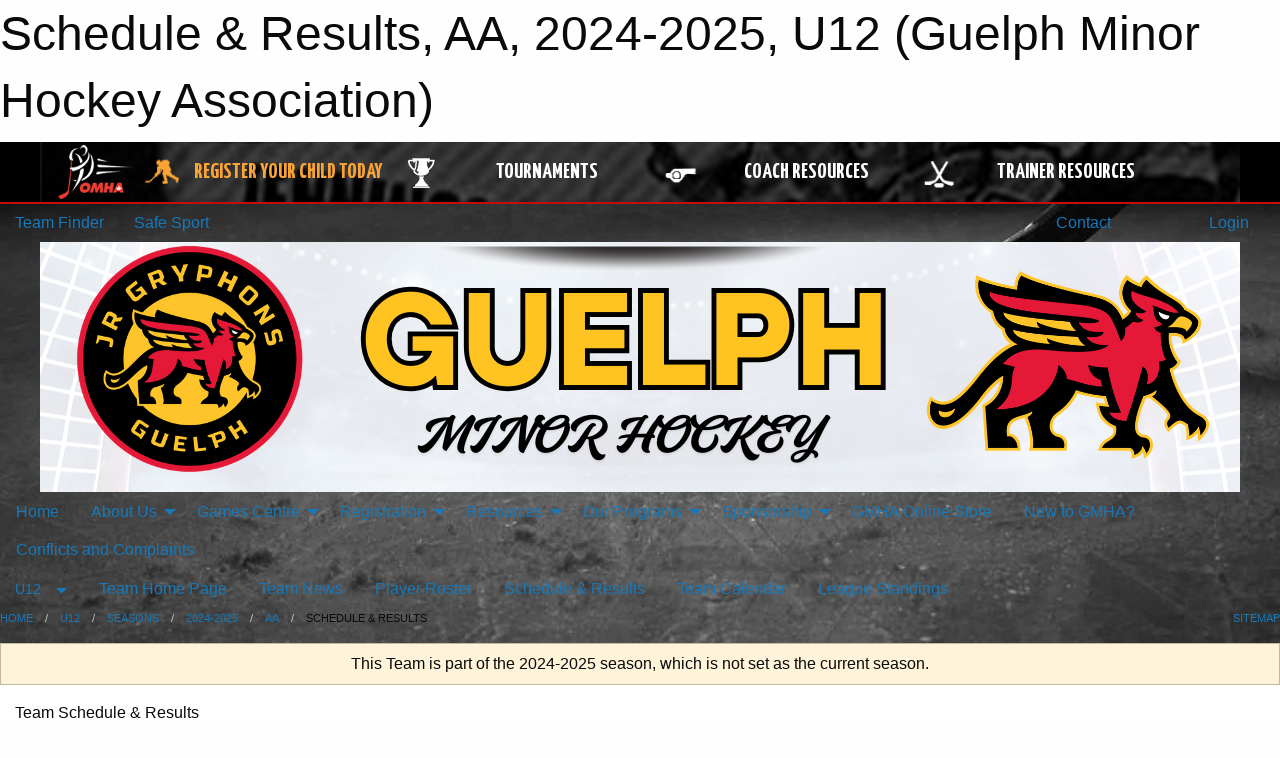

--- FILE ---
content_type: text/html; charset=utf-8
request_url: https://guelphminorhockey.com/Teams/3544/Schedule/
body_size: 13225
content:


<!DOCTYPE html>

<html class="no-js" lang="en">
<head><meta charset="utf-8" /><meta http-equiv="x-ua-compatible" content="ie=edge" /><meta name="viewport" content="width=device-width, initial-scale=1.0" /><link rel="preconnect" href="https://cdnjs.cloudflare.com" /><link rel="dns-prefetch" href="https://cdnjs.cloudflare.com" /><link rel="preconnect" href="https://fonts.gstatic.com" /><link rel="dns-prefetch" href="https://fonts.gstatic.com" /><title>
	U12 > 2024-2025 > AA > Schedule & Results (Guelph Minor Hockey Association)
</title><link rel="stylesheet" href="https://fonts.googleapis.com/css2?family=Oswald&amp;family=Roboto&amp;family=Passion+One:wght@700&amp;display=swap" />

    <!-- Compressed CSS -->
    <link rel="stylesheet" href="https://cdnjs.cloudflare.com/ajax/libs/foundation/6.7.5/css/foundation.min.css" /><link rel="stylesheet" href="https://cdnjs.cloudflare.com/ajax/libs/motion-ui/2.0.3/motion-ui.css" />

    <!--load all styles -->
    
  <meta name="keywords" content="Sportsheadz,Sports,Website,Minor,Premium,Scheduling" /><meta name="description" content="guelphminorhockey.com powered by MBSportsWeb" />


<link rel="stylesheet" href="/assets/responsive/css/networks/omha.min.css">
<link href='//fonts.googleapis.com/css?family=Yanone+Kaffeesatz:700|Open+Sans:800italic' rel='stylesheet' type='text/css'>

<style type="text/css" media="print">
    #omha_banner {
        display: none;
    }
</style>

<style type="text/css">
 body { --D-color-rgb-primary: 0,0,0; --D-color-rgb-secondary: 229,25,55; --D-color-rgb-link: 0,0,0; --D-color-rgb-link-hover: 229,25,55; --D-color-rgb-content-link: 0,0,0; --D-color-rgb-content-link-hover: 229,25,55 }  body { --D-fonts-main: 'Roboto', sans-serif }  body { --D-fonts-headings: 'Oswald', sans-serif }  body { --D-fonts-bold: 'Passion One', cursive }  body { --D-wrapper-max-width: 1200px }  .sitecontainer { background-color: rgba(82,82,82,1.0); background-image: url('/domains/guelphminorhockey.com/ice_bgrd.jpg'); background-size: contain }  .sitecontainer main .wrapper { background-color: rgba(255,255,255,1); }  .bottom-drawer .content { background-color: rgba(255,255,255,1); } #wid7 .contained-image { max-width: 100%; max-height: initial; margin: .001em 0 }
</style>
<link href="/Domains/guelphminorhockey.com/favicon.ico" rel="shortcut icon" /><link href="/assets/responsive/css/public.min.css?v=2025.07.27" type="text/css" rel="stylesheet" media="screen" /><link href="/Utils/Styles.aspx?ParentType=Team&amp;ParentID=3544&amp;Mode=Responsive&amp;Version=2025.11.17.08.10.47" type="text/css" rel="stylesheet" media="screen" /><script>var clicky_site_ids = clicky_site_ids || []; clicky_site_ids.push(100605674); var clicky_custom = {};</script>
<script async src="//static.getclicky.com/js"></script>
<script async src="//static.getclicky.com/inc/javascript/video/youtube.js"></script>
<meta name="robots" content="nofollow, noarchive, nosnippet">
<script type='text/javascript'>
  var googletag = googletag || {};
  googletag.cmd = googletag.cmd || [];
  (function() {
    var gads = document.createElement('script'); gads.async = true; gads.type = 'text/javascript'; gads.src = 'https://www.googletagservices.com/tag/js/gpt.js';
    var node = document.getElementsByTagName('script')[0];
    node.parentNode.insertBefore(gads, node);
   })();
</script>


<script type='text/javascript'>
googletag.cmd.push(function() {
var mapping = googletag.sizeMapping()
.addSize([1050,200], [970,90])
.addSize([800,200], [728,90])
.addSize([300,200], [320,50])
.build();
googletag.defineSlot('/173749664/Associaiton_Top_Leaderboard', [[320, 50], [970, 90], [728, 90]], 'div-gpt-ad-1438177044647-0').addService(googletag.pubads()).defineSizeMapping(mapping);
googletag.defineSlot('/173749664/Association_Bottom_Leaderboard', [[320, 50], [970, 90], [728, 90]], 'div-gpt-ad-1432842384957-0').addService(googletag.pubads()).defineSizeMapping(mapping);
googletag.pubads().enableSingleRequest();
googletag.pubads().collapseEmptyDivs();
googletag.enableServices();
});
</script>

</head>
<body>
    
    
  <h1 class="hidden">Schedule & Results, AA, 2024-2025, U12 (Guelph Minor Hockey Association)</h1>

    <form method="post" action="/Teams/3544/Schedule/" id="frmMain">
<div class="aspNetHidden">
<input type="hidden" name="tlrk_ssm_TSSM" id="tlrk_ssm_TSSM" value="" />
<input type="hidden" name="tlrk_sm_TSM" id="tlrk_sm_TSM" value="" />
<input type="hidden" name="__EVENTTARGET" id="__EVENTTARGET" value="" />
<input type="hidden" name="__EVENTARGUMENT" id="__EVENTARGUMENT" value="" />
<input type="hidden" name="__VIEWSTATE" id="__VIEWSTATE" value="kKTiCnUNPT6oTw36gRDs/T9IDBC71GOA5AanGh5G4CJA09I+NjhlIUkLBnfIhGzlT2Xb8mkjXnA5QGY891FB9ZCi4iNxuiudaXVcMZhFoAjjDT0nhlvB2JEMgLmXlYah/xTi8wmVApJmo0stRLGP12IbvJaCDAr1aItUjKjHEssLuzqE6o53FejU8+iHMlieJ5lr+Qzo1qv/[base64]/qyRoHXpPf7wgG1bNREla9tpbXcr5AC0IUVQfwYE7f/fvPlsSNxruVPHZtFaLKYzUJw/0dzqGEWdsWcO7DAvv2aIqpHAsI0LRexVoP3E0MzXxLbGmi0AAWh0jOpEM5iZjXnDjflBgbgzpV9SCj+M1U=" />
</div>

<script type="text/javascript">
//<![CDATA[
var theForm = document.forms['frmMain'];
if (!theForm) {
    theForm = document.frmMain;
}
function __doPostBack(eventTarget, eventArgument) {
    if (!theForm.onsubmit || (theForm.onsubmit() != false)) {
        theForm.__EVENTTARGET.value = eventTarget;
        theForm.__EVENTARGUMENT.value = eventArgument;
        theForm.submit();
    }
}
//]]>
</script>


<script src="/WebResource.axd?d=pynGkmcFUV13He1Qd6_TZNmsBO3-JWr8ArcLzVN89TWHbCZjB4O4udtSh-HJ8kNNJgMOpWNKbUU7j2z2nUbpqQ2&amp;t=638901397900000000" type="text/javascript"></script>


<script src="https://ajax.aspnetcdn.com/ajax/4.5.2/1/MicrosoftAjax.js" type="text/javascript"></script>
<script src="https://ajax.aspnetcdn.com/ajax/4.5.2/1/MicrosoftAjaxWebForms.js" type="text/javascript"></script>
<script src="/assets/core/js/web/web.min.js?v=2025.07.27" type="text/javascript"></script>
<script src="https://d2i2wahzwrm1n5.cloudfront.net/ajaxz/2025.2.609/Common/Core.js" type="text/javascript"></script>
<script src="https://d2i2wahzwrm1n5.cloudfront.net/ajaxz/2025.2.609/Ajax/Ajax.js" type="text/javascript"></script>
<div class="aspNetHidden">

	<input type="hidden" name="__VIEWSTATEGENERATOR" id="__VIEWSTATEGENERATOR" value="CA0B0334" />
	<input type="hidden" name="__EVENTVALIDATION" id="__EVENTVALIDATION" value="jb7tjdVdbo7RdB9K8Nzph/09O7jKcz+g/D9Ta05gl/OjIcHX9ucWgNtzTY4g3pRnDmBfpndwSZfibd+LjMFEqyxTxN8D4UYQ5Dp27x8uXPmpuQtDJdOPLZOs2UHKMtiK" />
</div>
        <script type="text/javascript">
//<![CDATA[
Sys.WebForms.PageRequestManager._initialize('ctl00$tlrk_sm', 'frmMain', ['tctl00$tlrk_ramSU','tlrk_ramSU'], [], [], 90, 'ctl00');
//]]>
</script>

        <!-- 2025.2.609.462 --><div id="tlrk_ramSU">
	<span id="tlrk_ram" style="display:none;"></span>
</div>
        




<div id="omha_banner" style="position:relative; z-index: 1000;">
    <div class="grid-container">
        <div class="grid-x align-middle">
            <div class="cell shrink">
                <a href="http://www.omha.net/" target="_blank" title="Link to OMHA Website" rel="noopener">
                    <img src="//mbswcdn.com/img/omha/network_omha_logo.png" class="omha-logo" alt="OMHA Logo" />
                </a>
            </div>
            <div class="cell auto text-center hide-for-large">
                <button class="dropdown button hollow secondary" style="margin: 0;" type="button" data-open="omha_network_modal">OMHA Digital Network</button>
            </div>
            <div class="cell auto show-for-large">
                <div class="grid-x align-middle align-justify omha-links">
                    <div class="cell auto omha-hover omha-link text-center"><a class="" href="/Register/" target="" rel="noopener" title="Register Your Child Today"><div class="grid-x align-middle"><div class="cell shrink icon"><img src="https://omhaoffice.com/public/images/common/pages/NetworkBanner/hockey_player_yellow.png" alt="Icon for Register Your Child Today" /></div><div class="cell auto text-center"><span style="color: #F9A435;">Register Your Child Today</span></div></div></a></div><div class="cell auto omha-hover omha-link text-center"><a class="" href="https://www.omha.net/findatournament?utm_source=OMHA_Network&utm_medium=rss&utm_campaign=Tournaments" target="_blank" rel="noopener" title="Tournaments"><div class="grid-x align-middle"><div class="cell shrink icon"><img src="https://omhaoffice.com/public/images/common/pages/NetworkBanner/network_tournaments.png" alt="Icon for Tournaments" /></div><div class="cell auto text-center">Tournaments</div></div></a></div><div class="cell auto omha-hover omha-link text-center"><a class="" href="https://www.omha.net/coach?utm_source=OMHA_Network&utm_medium=rss&utm_campaign=Coaches" target="_blank" rel="noopener" title="Coach Resources"><div class="grid-x align-middle"><div class="cell shrink icon"><img src="https://omhaoffice.com/public/images/common/pages/NetworkBanner/network_coach_resources.png" alt="Icon for Coach Resources" /></div><div class="cell auto text-center">Coach Resources</div></div></a></div><div class="cell auto omha-hover omha-link text-center"><a class="" href="https://www.omha.net/trainer?utm_source=OMHA_Network&utm_medium=rss&utm_campaign=Trainers" target="_blank" rel="noopener" title="Trainer Resources"><div class="grid-x align-middle"><div class="cell shrink icon"><img src="https://omhaoffice.com/public/images/common/pages/NetworkBanner/network_clinics.png" alt="Icon for Trainer Resources" /></div><div class="cell auto text-center">Trainer Resources</div></div></a></div>
                </div>
            </div>
            <div class="cell shrink">
                <div class="grid-x small-up-4 large-up-2 text-center social-icons">
                    <div class="cell shrink"><a href="https://www.facebook.com/OntarioMinorHockey" target="_blank" rel="noopener"><i class="fab fa-facebook-square" title="OMHA Facebook Page"></i></a></div>
                    <div class="cell shrink"><a href="https://x.com/HometownHockey" target="_blank" rel="noopener"><i class="fab fa-square-x-twitter" title="OMHA X Account"></i></a></div>
                    <div class="cell shrink"><a href="https://www.youtube.com/user/OntarioMinorHockey" target="_blank" rel="noopener"><i class="fab fa-youtube-square" title="OMHA YouTube Channel"></i></a></div>
                    <div class="cell shrink"><a href="https://instagram.com/ontariominorhockey" target="_blank" rel="noopener"><i class="fab fa-instagram-square" title="OMHA Instagram Page"></i></a></div>
                </div>
            </div>
        </div>
    </div>
    <div class="large reveal" id="omha_network_modal" data-reveal data-v-offset="0">
        <h3 class="h3">
            <img src="//mbswcdn.com/img/omha/network_omha_logo.png" class="omha-logo" alt="OMHA Logo" />
            OMHA Digital Network
        </h3>
        <div class="stacked-for-small button-group hollow secondary expanded"><a class=" button modal-link" href="/Register/" target="" rel="noopener" title="Register Your Child Today"><img src="https://omhaoffice.com/public/images/common/pages/NetworkBanner/hockey_player_yellow.png" alt="Icon for Register Your Child Today" /><span style="color: #F9A435;">Register Your Child Today</span></a><a class=" button modal-link" href="https://www.omha.net/findatournament?utm_source=OMHA_Network&utm_medium=rss&utm_campaign=Tournaments" target="_blank" rel="noopener" title="Tournaments"><img src="https://omhaoffice.com/public/images/common/pages/NetworkBanner/network_tournaments.png" alt="Icon for Tournaments" />Tournaments</a><a class=" button modal-link" href="https://www.omha.net/coach?utm_source=OMHA_Network&utm_medium=rss&utm_campaign=Coaches" target="_blank" rel="noopener" title="Coach Resources"><img src="https://omhaoffice.com/public/images/common/pages/NetworkBanner/network_coach_resources.png" alt="Icon for Coach Resources" />Coach Resources</a><a class=" button modal-link" href="https://www.omha.net/trainer?utm_source=OMHA_Network&utm_medium=rss&utm_campaign=Trainers" target="_blank" rel="noopener" title="Trainer Resources"><img src="https://omhaoffice.com/public/images/common/pages/NetworkBanner/network_clinics.png" alt="Icon for Trainer Resources" />Trainer Resources</a></div>
        <button class="close-button" data-close aria-label="Close modal" type="button">
            <span aria-hidden="true">&times;</span>
        </button>
    </div>
</div>





        
  <div class="sitecontainer"><div id="row4" class="row-outer  not-editable"><div class="row-inner"><div id="wid5"><div class="outer-top-bar"><div class="wrapper row-top-bar"><div class="grid-x grid-padding-x align-middle"><div class="cell shrink show-for-small-only"><div class="cell small-6" data-responsive-toggle="top_bar_links" data-hide-for="medium"><button title="Toggle Top Bar Links" class="menu-icon" type="button" data-toggle></button></div></div><div class="cell shrink"><a href="/Seasons/Current/">Team Finder</a></div><div class="cell shrink"><a href="/SafeSport/">Safe Sport</a></div><div class="cell shrink"><div class="grid-x grid-margin-x"><div class="cell auto"><a href="https://www.facebook.com/GuelphMinorHockey/" target="_blank" rel="noopener"><i class="fab fa-facebook" title="Facebook"></i></a></div><div class="cell auto"><a href="https://instagram.com/gmha_jrgryphonhockey" target="_blank" rel="noopener"><i class="fab fa-instagram" title="Instagram"></i></a></div></div></div><div class="cell auto show-for-medium"><ul class="menu align-right"><li><a href="/Contact/"><i class="fas fa-address-book" title="Contacts"></i>&nbsp;Contact</a></li><li><a href="/Search/"><i class="fas fa-search" title="Search"></i><span class="hide-for-medium">&nbsp;Search</span></a></li></ul></div><div class="cell auto medium-shrink text-right"><ul class="dropdown menu align-right" data-dropdown-menu><li><a href="/Account/Login/?ReturnUrl=%2fTeams%2f3544%2fSchedule%2f" rel="nofollow"><i class="fas fa-sign-in-alt"></i>&nbsp;Login</a></li></ul></div></div><div id="top_bar_links" class="hide-for-medium" style="display:none;"><ul class="vertical menu"><li><a href="/Contact/"><i class="fas fa-address-book" title="Contacts"></i>&nbsp;Contact</a></li><li><a href="/Search/"><i class="fas fa-search" title="Search"></i><span class="hide-for-medium">&nbsp;Search</span></a></li></ul></div></div></div>
</div></div></div><header id="header" class="hide-for-print"><div id="row6" class="row-outer  not-editable"><div class="row-inner wrapper"><div id="wid7"><div class="cMain_ctl09-row-masthead row-masthead"><div class="grid-x align-middle text-center"><div class="cell small-12"><img class="contained-image" src="/domains/guelphminorhockey.com/GUELPH.png" alt="Banner Image" /></div></div></div>
</div><div id="wid8">
        <div class="cMain_ctl12-row-menu row-menu org-menu">
            
            <div class="grid-x align-middle">
                
                <nav class="cell auto">
                    <div class="title-bar" data-responsive-toggle="cMain_ctl12_menu" data-hide-for="large">
                        <div class="title-bar-left">
                            
                            <ul class="horizontal menu">
                                
                                <li><a href="/">Home</a></li>
                                
                                <li><a href="/Seasons/Current/">Team Finder</a></li>
                                
                            </ul>
                            
                        </div>
                        <div class="title-bar-right">
                            <div class="title-bar-title" data-toggle="cMain_ctl12_menu">Organization Menu&nbsp;<i class="fas fa-bars"></i></div>
                        </div>
                    </div>
                    <ul id="cMain_ctl12_menu" style="display: none;" class="vertical large-horizontal menu " data-responsive-menu="drilldown large-dropdown" data-back-button='<li class="js-drilldown-back"><a class="sh-menu-back"></a></li>'>
                        <li class="hover-nonfunction"><a href="/">Home</a></li><li class="hover-nonfunction"><a>About Us</a><ul class="menu vertical nested"><li class="hover-nonfunction"><a href="/Pages/1002/Mission_and_Vision/">Mission &amp; Vision</a></li><li class="hover-nonfunction"><a href="/Staff/1003/">Executive &amp; Staff</a></li><li class="hover-nonfunction"><a href="/Contact/1005/">Contact Us</a></li><li class="hover-nonfunction"><a href="/Forms/18989/2024-25_Member_Registration_(Voting_Purposes)/"><i class="fab fa-wpforms"></i>Become a Member</a></li><li class="hover-nonfunction"><a>Strategic Plan</a><ul class="menu vertical nested"><li class="hover-nonfunction"><a href="https://guelphminorhockey.com/Public/Documents/2024-25/Strategic Plan/GMHA_Report_Final_Sept_20_Organizational_Assessment-compressed.pdf">Organizational Assessment</a></li><li class="hover-nonfunction"><a href="https://guelphminorhockey.com/Public/Documents/GMHA Board Files/GMHA-Org-Assess-Action-Plan-final-Nov7-2024_(1).pdf">Strategic Plan</a></li></ul></li><li class="hover-nonfunction"><a>Libraries</a><ul class="menu vertical nested"><li class="hover-nonfunction"><a href="/Pages/53564/Board_Meeting_Minutes/">Board Meeting Minutes</a></li><li class="hover-nonfunction"><a href="/Libraries/2744/Certification_Risk_Management/">Risk Management  </a></li><li class="hover-nonfunction"><a href="/Libraries/2063/Financial_Statements_and_Audited_Budgets/">GMHA Finance Report</a></li><li class="hover-nonfunction"><a href="/Libraries/3369/GMHA_Bylaws_and_Rules_of_Operation/">GMHA Bylaws / Rules of Operations</a></li></ul></li><li class="hover-nonfunction"><a href="/Accomplishments/">GMHA Accomplishments</a></li></ul></li><li class="hover-nonfunction"><a>Games Centre</a><ul class="menu vertical nested"><li class="hover-nonfunction"><a href="/Schedule/">Schedule &amp; Results</a></li><li class="hover-nonfunction"><a href="/Calendar/">Organization Calendar</a></li></ul></li><li class="hover-nonfunction"><a>Registration</a><ul class="menu vertical nested"><li class="hover-nonfunction"><a href="/Pages/55829/2025-26_House_League_Registration/">2025-26 House League Registration</a></li><li class="hover-nonfunction"><a href="https://guelphminorhockey.com/Pages/36005/New_to_GMHA_/?scrollto=0">New to Guelph?</a></li><li class="hover-nonfunction"><a href="https://guelphminorhockey.com/Public/Documents/2025-26/2025-26_OMHA_Age_Reference_Chart.pdf">OMHA Age Reference Chart</a></li><li class="hover-nonfunction"><a href="/Pages/52897/Registration_FAQ/">Registration FAQ</a></li><li class="hover-nonfunction"><a href="https://omhahockeyparent.respectgroupinc.com/" target="_blank" rel="noopener"><i class="fa fa-external-link-alt"></i>Respect In Sport - Parent Course</a></li><li class="hover-nonfunction"><a href="/Pages/16745/Refund_Requests_and_Policy/">Refund Requests &amp; Policy</a></li><li class="hover-nonfunction"><a>Helping Kids Play Hockey Programs</a><ul class="menu vertical nested"><li class="hover-nonfunction"><a href="/Pages/14039/Helping_Kids_Play_Hockey_Programs/">Helping Kids Play Hockey Programs</a></li><li class="hover-nonfunction"><a href="https://assistfund.hockeycanadafoundation.ca/en/page/about.html" target="_blank" rel="noopener"><i class="fa fa-external-link-alt"></i>Hockey Canada Assist Fund</a></li><li class="hover-nonfunction"><a href="http://www.kidsportcanada.ca/" target="_blank" rel="noopener"><i class="fa fa-external-link-alt"></i>Kids Sport</a></li><li class="hover-nonfunction"><a href="http://www.childrensfoundation.org/" target="_blank" rel="noopener"><i class="fa fa-external-link-alt"></i>Children&#39;s Foundation</a></li><li class="hover-nonfunction"><a href="https://jumpstart.canadiantire.ca/" target="_blank" rel="noopener"><i class="fa fa-external-link-alt"></i>Canadian Tire Jumpstart Program</a></li></ul></li><li class="hover-nonfunction"><a href="/Pages/11188/Receipts/">Receipts</a></li></ul></li><li class="hover-nonfunction"><a>Resources</a><ul class="menu vertical nested"><li class="hover-nonfunction"><a>Development</a><ul class="menu vertical nested"><li class="hover-nonfunction"><a href="/Pages/32548/Our_Development_Program/">Our Development Program</a></li><li class="hover-nonfunction"><a>Practice Plan Info</a><ul class="menu vertical nested"><li class="hover-nonfunction"><a href="/Public/Documents/Development/Website/GMHA_Standar_Practice_Plan_On_Ice_Structure_-_SOLO_PUP_and_B2B_.pdf" target="_blank" rel="noopener"><i class="fa fa-file-pdf"></i>Practice Plan Structure for Solo, PUP and B2B</a></li><li class="hover-nonfunction"><a href="/Public/Documents/Development/Website/GMHA_Standard_Practice_Plan_Format.pdf" target="_blank" rel="noopener"><i class="fa fa-file-pdf"></i>Standard Practice Plan Templates</a></li><li class="hover-nonfunction"><a href="https://www.hockeycanada.ca/en-ca/hockey-programs/drill-hub" target="_blank" rel="noopener"><i class="fa fa-external-link-alt"></i>Hockey Canada Drill Hub</a></li></ul></li></ul></li><li class="hover-nonfunction"><a>Coaches</a><ul class="menu vertical nested"><li class="hover-nonfunction"><a href="https://guelphminorhockey.com/Coaches/1004/">Coaches</a></li><li class="hover-nonfunction"><a href="/Libraries/33877/Coach_Resources/">Resources for Coaches</a></li></ul></li><li class="hover-nonfunction"><a>Resources for Trainers</a><ul class="menu vertical nested"><li class="hover-nonfunction"><a href="/Libraries/33906/Trainer_Resources/">Resources for Trainers</a></li><li class="hover-nonfunction"><a href="/Pages/57738/Injury_and_Concussion_Reporting/">Injury &amp; Concussion Reporting</a></li><li class="hover-nonfunction"><a>Education</a><ul class="menu vertical nested"><li class="hover-nonfunction"><a href="https://www.hockeycanada.ca/en-ca/hockey-programs/safety/concussions/concussion-toolbox" target="_blank" rel="noopener"><i class="fa fa-external-link-alt"></i>Hockey Canada Concussion Toolbox</a></li><li class="hover-nonfunction"><a href="/Public/Documents/Concussion/5_H.C_Concussion_card.pdf" target="_blank" rel="noopener"><i class="fa fa-file-pdf"></i>HC Concussion Card</a></li><li class="hover-nonfunction"><a href="https://parachute.ca/en/program/smart-hockey/" target="_blank" rel="noopener"><i class="fa fa-external-link-alt"></i>Parachute Concussion Resources</a></li><li class="hover-nonfunction"><a href="/Public/Documents/Concussion/3_Concussion_Protocol_v3.pdf" target="_blank" rel="noopener"><i class="fa fa-file-pdf"></i>Concussion Protocol Flow Chart</a></li><li class="hover-nonfunction"><a href="https://www.hockeycanada.ca/en-ca/hockey-programs/safety/concussions/facts-and-prevention" target="_blank" rel="noopener"><i class="fa fa-external-link-alt"></i>H.C. Concussion Prevention Resource Centre</a></li></ul></li><li class="hover-nonfunction"><a href="/Public/Documents/Concussion/GMHA_Trainer_Concussion_Kit_v2.pdf" target="_blank" rel="noopener"><i class="fa fa-file-pdf"></i>Trainers Kit</a></li><li class="hover-nonfunction"><a href="/Public/Documents/Concussion/GMHA_Concussion_Passport.2017.final.pdf" target="_blank" rel="noopener"><i class="fa fa-file-pdf"></i>Concussion Passport</a></li></ul></li><li class="hover-nonfunction"><a href="/Libraries/33888/Team_Manager_Resources/">Team Managers</a></li><li class="hover-nonfunction"><a>Parents</a><ul class="menu vertical nested"><li class="hover-nonfunction"><a href="/Pages/33860/Parents/">Parents</a></li><li class="hover-nonfunction"><a href="/Libraries/33858/Parent_Resources/">Resources</a></li><li class="hover-nonfunction"><a href="/Pages/33920/Volunteer/">Volunteer</a></li></ul></li><li class="hover-nonfunction"><a>Tournaments</a><ul class="menu vertical nested"><li class="hover-nonfunction"><a href="https://docs.google.com/forms/d/e/1FAIpQLSctaGQG0krTi5xTe1exy1hMJeB4DtBSEChxnwJS4FKMQMF0pQ/formResponse" target="_blank" rel="noopener"><i class="fa fa-external-link-alt"></i>Tournament Data Collection Form</a></li></ul></li></ul></li><li class="hover-nonfunction"><a>Our Programs</a><ul class="menu vertical nested"><li class="hover-nonfunction"><a href="/Pages/35281/Our_Programs_-_Overview/">Our Programs - Overview</a></li><li class="hover-nonfunction"><a href="/Pages/45900/Skating_School/">Skating School</a></li><li class="hover-nonfunction"><a href="/Pages/45901/The_First_Shift/">The First Shift</a></li><li class="hover-nonfunction"><a>U6 Hockey</a><ul class="menu vertical nested"><li class="hover-nonfunction"><a href="/Pages/45902/U6_Hockey/">U6 Hockey</a></li><li class="hover-nonfunction"><a href="https://guelphminorhockey.com/Forms/15883/2023-24_House_League_Volunteer_Application_Form/">Volunteer Application Form</a></li><li class="hover-nonfunction"><a href="/Pages/45903/Understanding_U6_Hockey/">Understanding U6 Hockey</a></li><li class="hover-nonfunction"><a href="/Pages/45904/U6_Development/">U6 Development</a></li></ul></li><li class="hover-nonfunction"><a>U7 Hockey</a><ul class="menu vertical nested"><li class="hover-nonfunction"><a href="/Pages/50731/U7_Hockey/">U7 Hockey</a></li><li class="hover-nonfunction"><a href="https://guelphminorhockey.com/Forms/15883/2023-24_House_League_Volunteer_Application_Form/">Volunteer Application Form</a></li><li class="hover-nonfunction"><a href="/Pages/50732/Understanding_U7_Hockey/">Understanding U7 Hockey</a></li><li class="hover-nonfunction"><a href="/Pages/45905/U7_Development/">U7 Development</a></li><li class="hover-nonfunction"><a href="/Pages/50734/U7_Advanced_Development/">U7 Advanced Development</a></li></ul></li><li class="hover-nonfunction"><a>U8 Hockey</a><ul class="menu vertical nested"><li class="hover-nonfunction"><a href="/Pages/45906/U8_Hockey/">U8 Hockey</a></li><li class="hover-nonfunction"><a href="/Pages/45907/Understanding_U8_Hockey/">Understanding U8 Hockey</a></li><li class="hover-nonfunction"><a href="/Pages/45908/U8_Development/">U8 Development</a></li><li class="hover-nonfunction"><a href="/Pages/45909/U8_Advanced_Development_Program/">U8 Advanced Development Program</a></li></ul></li><li class="hover-nonfunction"><a>U9 Hockey</a><ul class="menu vertical nested"><li class="hover-nonfunction"><a href="/Pages/45910/U9_Hockey/">U9 Hockey</a></li><li class="hover-nonfunction"><a href="/Pages/45911/Understanding_U9_Hockey/">Understanding U9 Hockey</a></li><li class="hover-nonfunction"><a href="/Pages/45912/U9_House_League/">U9 House League</a></li><li class="hover-nonfunction"><a href="/Pages/45913/U9_Advanced_Development_Program/">U9 Advanced Development Program</a></li></ul></li><li class="hover-nonfunction"><a>House League (U9 to U18)</a><ul class="menu vertical nested"><li class="hover-nonfunction"><a href="/Pages/2704/House_League_(U9_to_U18)/">House League (U9 to U18)</a></li><li class="hover-nonfunction"><a href="/Pages/33856/About_House_League/">About House League</a></li><li class="hover-nonfunction"><a href="/Pages/8381/General_Forms/">General Forms</a></li><li class="hover-nonfunction"><a href="https://guelphminorhockey.com/Forms/20906/">Player Request Form</a></li><li class="hover-nonfunction"><a href="/Convenors/2104/">House League Volunteers</a></li><li class="hover-nonfunction"><a>Application for Coaching</a><ul class="menu vertical nested"><li class="hover-nonfunction"><a href="https://guelphminorhockey.com/Forms/20825/">House League Volunteer/Coach Applications</a></li><li class="hover-nonfunction"><a href="https://guelphminorhockey.com/Forms/20476/">Advanced League/Select Coach Applications</a></li></ul></li><li class="hover-nonfunction"><a href="/Public/Documents/Development/Website/Skill_Development_Equipment_List_for_Parents.pdf" target="_blank" rel="noopener"><i class="fa fa-file-pdf"></i>Equipment List</a></li></ul></li><li class="hover-nonfunction"><a>Advanced League/Select</a><ul class="menu vertical nested"><li class="hover-nonfunction"><a href="/Pages/46012/What_is_the_Advanced_League_/">Advanced League/Select</a></li><li class="hover-nonfunction"><a href="/Pages/46012/What_is_the_Advanced_League_/">What is the Advanced League?</a></li><li class="hover-nonfunction"><a href="/Pages/50620/Advanced_League_Select_FAQ/">Advanced League/Select FAQ</a></li><li class="hover-nonfunction"><a href="https://guelphminorhockey.com/Forms/20476/">Advanced League Head Coach Application Form</a></li><li class="hover-nonfunction"><a href="/Pages/46014/Advanced_League_Forms/">Advanced League Forms</a></li></ul></li><li class="hover-nonfunction"><a>Representative</a><ul class="menu vertical nested"><li class="hover-nonfunction"><a href="/Pages/7673/Representative/">Representative</a></li><li class="hover-nonfunction"><a>Rep. Forms</a><ul class="menu vertical nested"><li class="hover-nonfunction"><a href="/Pages/7674/General_Forms/">General Forms</a></li><li class="hover-nonfunction"><a href="/Pages/14363/Report_a_Suspension/">Report a Suspension</a></li><li class="hover-nonfunction"><a href="/Forms/4070/Player_Movement_Request_Form/">Request for Player Movement</a></li></ul></li><li class="hover-nonfunction"><a href="/Coaches/1004/">Rep.  Coaches</a></li><li class="hover-nonfunction"><a href="/Pages/7933/Coaches_Pledge/">Coaches Pledge</a></li></ul></li></ul></li><li class="hover-nonfunction"><a>Sponsorship</a><ul class="menu vertical nested"><li class="hover-nonfunction"><a href="/Pages/35840/Sponsorship/">Sponsorship</a></li><li class="hover-nonfunction"><a href="https://guelphminorhockey.com/Sponsors/">Our Sponsors</a></li><li class="hover-nonfunction"><a href="https://guelphminorhockey.com/Forms/20318/">GMHA Sponsorship Form</a></li></ul></li><li class="hover-nonfunction"><a href="https://guelphminorhockey.com/Pages/40590/Online_Store/">GMHA Online Store</a></li><li class="hover-nonfunction"><a href="/Pages/36005/New_to_GMHA_/">New to GMHA?</a></li><li class="hover-nonfunction"><a href="/Pages/48250/Conflicts_and_Complaints/">Conflicts and Complaints</a></li>
                    </ul>
                </nav>
            </div>
            
        </div>
        </div><div id="wid9">
<div class="cMain_ctl15-row-menu row-menu">
    <div class="grid-x align-middle">
        
        <div class="cell shrink show-for-large">
            <button class="dropdown button clear" style="margin: 0;" type="button" data-toggle="cMain_ctl15_category_dropdown">U12</button>
        </div>
        
        <nav class="cell auto">
            <div class="title-bar" data-responsive-toggle="cMain_ctl15_menu" data-hide-for="large">
                <div class="title-bar-left flex-child-shrink">
                    <div class="grid-x align-middle">
                        
                        <div class="cell shrink">
                            <button class="dropdown button clear" style="margin: 0;" type="button" data-open="cMain_ctl15_category_modal">U12</button>
                        </div>
                        
                    </div>
                </div>
                <div class="title-bar-right flex-child-grow">
                    <div class="grid-x align-middle">
                        <div class="cell auto"></div>
                        
                        <div class="cell shrink">
                            <div class="title-bar-title" data-toggle="cMain_ctl15_menu">AA Menu&nbsp;<i class="fas fa-bars"></i></div>
                        </div>
                    </div>
                </div>
            </div>
            <ul id="cMain_ctl15_menu" style="display: none;" class="vertical large-horizontal menu " data-responsive-menu="drilldown large-dropdown" data-back-button='<li class="js-drilldown-back"><a class="sh-menu-back"></a></li>'>
                <li><a href="/Teams/3544/">Team Home Page</a></li><li><a href="/Teams/3544/Articles/">Team News</a></li><li><a href="/Teams/3544/Players/">Player Roster</a></li><li><a href="/Teams/3544/Schedule/">Schedule & Results</a></li><li><a href="/Teams/3544/Calendar/">Team Calendar</a></li><li><a href="http://www.theonedb.com/Teams/79402?src=mbsw" target="blank"><i class="fa fa-external-link-alt"></i>League Standings</a></li>
            </ul>
        </nav>
        
    </div>
    
    <div class="dropdown-pane" id="cMain_ctl15_category_dropdown" data-dropdown data-close-on-click="true" style="width: 600px;">
        <div class="grid-x grid-padding-x grid-padding-y">
            <div class="cell medium-5">
                <ul class="menu vertical">
                    <li><a href="/Categories/1073/">Category Home</a></li><li><a href="/Categories/1073/Articles/">Category News</a></li><li><a href="/Categories/1073/Tryouts/">Tryout Schedule</a></li><li><a href="/Categories/1073/Schedule/">Schedule & Results</a></li><li><a href="/Categories/1073/Staff/1368/">Category Staff</a></li><li><a href="/Categories/1073/Coaches/1369/">Category Coaches</a></li><li><a href="/Categories/1073/Calendar/">Category Calendar</a></li>
                </ul>
            </div>
            <div class="cell medium-7">
                
                <h5 class="h5">Team Websites</h5>
                <hr />
                <div class="grid-x text-center small-up-2 site-list">
                    
                    <div class="cell"><a href="/Teams/3518/">AAA</a></div>
                    
                    <div class="cell current">AA</div>
                    
                    <div class="cell"><a href="/Teams/3545/">A</a></div>
                    
                    <div class="cell"><a href="/Teams/3546/">B</a></div>
                    
                </div>
                
            </div>
        </div>
    </div>
    <div class="large reveal cMain_ctl15-row-menu-reveal row-menu-reveal" id="cMain_ctl15_category_modal" data-reveal>
        <h3 class="h3">U12</h3>
        <hr />
        <div class="grid-x grid-padding-x grid-padding-y">
            <div class="cell medium-5">
                <ul class="menu vertical">
                    <li><a href="/Categories/1073/">Category Home</a></li><li><a href="/Categories/1073/Articles/">Category News</a></li><li><a href="/Categories/1073/Tryouts/">Tryout Schedule</a></li><li><a href="/Categories/1073/Schedule/">Schedule & Results</a></li><li><a href="/Categories/1073/Staff/1368/">Category Staff</a></li><li><a href="/Categories/1073/Coaches/1369/">Category Coaches</a></li><li><a href="/Categories/1073/Calendar/">Category Calendar</a></li>
                </ul>
            </div>
            <div class="cell medium-7">
                
                <h5 class="h5">Team Websites</h5>
                <hr />
                <div class="grid-x text-center small-up-2 site-list">
                    
                    <div class="cell"><a href="/Teams/3518/">AAA</a></div>
                    
                    <div class="cell current">AA</div>
                    
                    <div class="cell"><a href="/Teams/3545/">A</a></div>
                    
                    <div class="cell"><a href="/Teams/3546/">B</a></div>
                    
                </div>
                
            </div>
        </div>
        <button class="close-button" data-close aria-label="Close modal" type="button">
            <span aria-hidden="true">&times;</span>
        </button>
    </div>
    
</div>
</div></div></div><div id="row10" class="row-outer  not-editable"><div class="row-inner wrapper"><div id="wid11">
</div></div></div><div id="row12" class="row-outer  not-editable"><div class="row-inner wrapper"><div id="wid13">
<div class="cMain_ctl25-row-breadcrumb row-breadcrumb">
    <div class="grid-x"><div class="cell auto"><nav aria-label="You are here:" role="navigation"><ul class="breadcrumbs"><li><a href="/" title="Main Home Page">Home</a></li><li><a href="/Categories/1073/" title="U12 Home Page">U12</a></li><li><a href="/Seasons/" title="List of seasons">Seasons</a></li><li><a href="/Seasons/3437/" title="Season details for 2024-2025">2024-2025</a></li><li><a href="/Teams/3544/" title="AA Home Page">AA</a></li><li>Schedule & Results</li></ul></nav></div><div class="cell shrink"><ul class="breadcrumbs"><li><a href="/Sitemap/" title="Go to the sitemap page for this website"><i class="fas fa-sitemap"></i><span class="show-for-large">&nbsp;Sitemap</span></a></li></ul></div></div>
</div>
</div></div></div></header><main id="main"><div class="wrapper"><div id="row19" class="row-outer"><div class="row-inner"><div id="wid20">
<div class="cMain_ctl32-outer">
    
<!-- Associaiton_Top_Leaderboard -->
<div class="noPrint"><div id='div-gpt-ad-1438177044647-0' class='adunit'>
<script type='text/javascript'>
googletag.cmd.push(function() { googletag.display('div-gpt-ad-1438177044647-0'); });
</script>
</div></div>


</div>
</div></div></div><div id="row14" class="row-outer  not-editable"><div class="row-inner"><div id="wid15">
<div class="cMain_ctl37-outer widget">
    <div class="callout small warning text-center">This Team is part of the 2024-2025 season, which is not set as the current season.</div>
</div>
</div></div></div><div id="row23" class="row-outer"><div class="row-inner"><div id="wid24"></div></div></div><div id="row1" class="row-outer"><div class="row-inner"><div class="grid-x grid-padding-x"><div id="row1col2" class="cell small-12 medium-12 large-12 "><div id="wid3">
<div class="cMain_ctl49-outer widget">
    <div class="mod"><div class="clipper"><div class="modTitle"><span>Team Schedule & Results</span></div></div><div class="modBody"><div class="grid-x grid-padding-x align-middle filter-row"><div class="cell shrink medium-5 large-4"><div class="grid-x"><div class="cell auto"><button type="button" class="button modal-button expanded themed outline filter-button" data-open="schedules_filter_modal"><div class="grid-x align-middle"><i class="cell left small-auto medium-shrink fas fa-filter"></i><div class="cell auto hide-for-small-only">Filter</div></div></button><div class="reveal  modal-content " id="schedules_filter_modal" data-reveal><div class="card themed level-0">
<div class="card-divider flex-container"><div class="flex-child-grow h4">Game Status</div><div class="flex-child-shrink h5"></div></div>
<div class="card-section">
<div class=" filter-row"><button type="button" class="button modal-button expanded themed outline selector-button" data-open="schedule_statuses_reveal"><div class="grid-x align-middle"><div class="cell auto">All Scheduled Games<div class="line2">44 Games</div></div><i class="cell right shrink fas fa-caret-square-down"></i></button><div class="reveal  modal-content " id="schedule_statuses_reveal" data-reveal><div class="card themed level-0">
<div class="card-section">
<div class="grid-x grid-margin-x small-up-1 medium-up-1 large-up-1 site-list filter-options">
<div class="cell callout team text-center current">All Scheduled Games<div class="line2">44 Games</div></div></div><div class="grid-x grid-margin-x small-up-1 medium-up-1 large-up-1 site-list filter-options">
<a href="/Teams/3544/Unreported/" class="cell callout team text-center ">Unreported Games<div class="line2">7 Games</div></a></div></div>
</div>
<button class="close-button" data-close aria-label="Close modal" type="button"><span aria-hidden="true">&times;</span></button></div></div></div>
</div>
<div class="card themed level-0">
<div class="card-divider flex-container"><div class="flex-child-grow h4">Filter By Opponent</div><div class="flex-child-shrink h5"></div></div>
<div class="card-section">
<div class=" filter-row"><button type="button" class="button modal-button expanded themed outline selector-button" data-open="schedule_opponent_reveal"><div class="grid-x align-middle"><div class="cell auto">All Opponents<div class="line2">44 games</div></div><i class="cell right shrink fas fa-caret-square-down"></i></button><div class="reveal  modal-content " id="schedule_opponent_reveal" data-reveal><div class="card themed level-0">
<div class="card-section">
<div class="grid-x grid-margin-x small-up-1 medium-up-1 large-up-1 site-list filter-options">
<div class="cell callout team text-center current">All Opponents<div class="line2">44 games</div></div></div><div class="grid-x grid-margin-x small-up-1 medium-up-2 large-up-2 site-list filter-options">
<a href="/Teams/3544/Schedule/?O=burlington+eagles" class="cell callout team text-center ">Burlington Eagles<div class="line2">3 games</div></a><a href="/Teams/3544/Schedule/?O=centre+wellington+fusion" class="cell callout team text-center ">Centre Wellington Fusion<div class="line2">6 games</div></a><a href="/Teams/3544/Schedule/?O=flamborough+sabres" class="cell callout team text-center ">Flamborough Sabres<div class="line2">3 games</div></a><a href="/Teams/3544/Schedule/?O=garden+city+minor+falcons" class="cell callout team text-center ">Garden City Minor Falcons<div class="line2">3 games</div></a><a href="/Teams/3544/Schedule/?O=glancaster+bombers" class="cell callout team text-center ">Glancaster Bombers<div class="line2">2 games</div></a><a href="/Teams/3544/Schedule/?O=halton+hills+thunder" class="cell callout team text-center ">Halton Hills Thunder<div class="line2">4 games</div></a><a href="/Teams/3544/Schedule/?O=kitchener+jr+rangers" class="cell callout team text-center ">Kitchener Jr Rangers<div class="line2">1 game</div></a><a href="/Teams/3544/Schedule/?O=milton+winterhawks" class="cell callout team text-center ">Milton Winterhawks<div class="line2">4 games</div></a><a href="/Teams/3544/Schedule/?O=newmarket+renegades" class="cell callout team text-center ">Newmarket Renegades<div class="line2">1 game</div></a><a href="/Teams/3544/Schedule/?O=niagara+falls+canucks" class="cell callout team text-center ">Niagara Falls Canucks<div class="line2">4 games</div></a><a href="/Teams/3544/Schedule/?O=north+durham+warriors" class="cell callout team text-center ">North Durham Warriors<div class="line2">1 game</div></a><a href="/Teams/3544/Schedule/?O=oakville+rangers+blue" class="cell callout team text-center ">Oakville Rangers Blue<div class="line2">2 games</div></a><a href="/Teams/3544/Schedule/?O=oakville+rangers+red" class="cell callout team text-center ">Oakville Rangers Red<div class="line2">4 games</div></a><a href="/Teams/3544/Schedule/?O=toronto+wolverines" class="cell callout team text-center ">Toronto wolverines<div class="line2">1 game</div></a><a href="/Teams/3544/Schedule/?O=waterloo+wolves" class="cell callout team text-center ">Waterloo Wolves<div class="line2">3 games</div></a><a href="/Teams/3544/Schedule/?O=west+niagara+flying+aces" class="cell callout team text-center ">West Niagara Flying Aces<div class="line2">2 games</div></a></div></div>
</div>
<button class="close-button" data-close aria-label="Close modal" type="button"><span aria-hidden="true">&times;</span></button></div></div></div>
</div>
<div class="card themed level-0">
<div class="card-divider flex-container"><div class="flex-child-grow h4">Filter By Venue</div><div class="flex-child-shrink h5"></div></div>
<div class="card-section">
<div class=" filter-row"><button type="button" class="button modal-button expanded themed outline selector-button" data-open="schedule_venue_reveal"><div class="grid-x align-middle"><div class="cell auto">All Venues<div class="line2">44 games</div></div><i class="cell right shrink fas fa-caret-square-down"></i></button><div class="reveal  modal-content " id="schedule_venue_reveal" data-reveal><div class="card themed level-0">
<div class="card-section">
<div class="grid-x grid-margin-x small-up-1 medium-up-1 large-up-1 site-list filter-options">
<div class="cell callout team text-center current">All Venues<div class="line2">44 games</div></div></div><div class="heading-4-wrapper"><div class="heading-4"><span class="pre"></span><span class="text">Home Venues</span><span class="suf"></span></div></div><div class="grid-x grid-margin-x small-up-1 medium-up-2 large-up-2 site-list filter-options">
<a href="/Teams/3544/Schedule/?V=sleeman+centre" class="cell callout team text-center ">Sleeman Centre<div class="line2">2 games</div></a><a href="/Teams/3544/Schedule/?V=west+end+recreation+centre+(1)" class="cell callout team text-center ">West End Recreation Centre (1)<div class="line2">16 games</div></a><a href="/Teams/3544/Schedule/?V=west+end+recreation+centre+(2)" class="cell callout team text-center ">West End Recreation Centre (2)<div class="line2">5 games</div></a></div><div class="heading-4-wrapper"><div class="heading-4"><span class="pre"></span><span class="text">Away Venues</span><span class="suf"></span></div></div><div class="grid-x grid-margin-x small-up-1 medium-up-2 large-up-2 site-list filter-options">
<a href="/Teams/3544/Schedule/?V=acton+(b)" class="cell callout team text-center ">Acton (B)<div class="line2">2 games</div></a><a href="/Teams/3544/Schedule/?V=elora" class="cell callout team text-center ">Elora<div class="line2">1 game</div></a><a href="/Teams/3544/Schedule/?V=fergus+(a)" class="cell callout team text-center ">Fergus (A)<div class="line2">3 games</div></a><a href="/Teams/3544/Schedule/?V=fleming" class="cell callout team text-center ">Fleming<div class="line2">1 game</div></a><a href="/Teams/3544/Schedule/?V=gale+(4+-+centennial)" class="cell callout team text-center ">Gale (4 - Centennial)<div class="line2">2 games</div></a><a href="/Teams/3544/Schedule/?V=harry+howell+(b)" class="cell callout team text-center ">Harry Howell (B)<div class="line2">1 game</div></a><a href="/Teams/3544/Schedule/?V=joshua+creek+(red)" class="cell callout team text-center ">Joshua Creek (Red)<div class="line2">2 games</div></a><a href="/Teams/3544/Schedule/?V=morgan+(a)" class="cell callout team text-center ">Morgan (A)<div class="line2">1 game</div></a><a href="/Teams/3544/Schedule/?V=mountainside" class="cell callout team text-center ">Mountainside<div class="line2">1 game</div></a><a href="/Teams/3544/Schedule/?V=msc+(d)" class="cell callout team text-center ">MSC (D)<div class="line2">2 games</div></a><a href="/Teams/3544/Schedule/?V=rim+park+waterloo" class="cell callout team text-center ">RIM Park Waterloo<div class="line2">1 game</div></a><a href="/Teams/3544/Schedule/?V=s-h+sec+(sportsplex)+(1)" class="cell callout team text-center ">S-H SEC (Sportsplex) (1)<div class="line2">2 games</div></a><a href="/Teams/3544/Schedule/?V=trafalgar+park" class="cell callout team text-center ">Trafalgar Park<div class="line2">1 game</div></a><a href="/Teams/3544/Schedule/?V=university+of+guelph+(red)" class="cell callout team text-center ">University of Guelph (Red)<div class="line2">1 game</div></a></div></div>
</div>
<button class="close-button" data-close aria-label="Close modal" type="button"><span aria-hidden="true">&times;</span></button></div></div></div>
</div>
<button class="close-button" data-close aria-label="Close modal" type="button"><span aria-hidden="true">&times;</span></button></div></div><div class="cell shrink"></div></div></div><div class="cell auto medium-6 medium-offset-1 large-4 large-offset-4"><button type="button" class="button modal-button expanded themed outline selector-button disabled" disabled="disabled"><div class="grid-x align-middle"><div class="cell auto hide-for-small-only">AA</div><i class="cell right small-auto medium-shrink fas fa-caret-square-down"></i></div></button></div></div><div class="grid-x grid-padding-x text-center sched-groups"><div class="cell small-12 large-auto"><a class="button expanded themed outline" href="/Teams/3544/Schedule/?Month=9&Year=2024"><div class="grid-x"><div class="cell small-5 large-12"><span>Sep 2024<span></div><div class="cell auto large-12">1 tournament</div><div class="cell auto large-12">3 games</div></div></a></div><div class="cell small-12 large-auto"><a class="button expanded themed outline" href="/Teams/3544/Schedule/?Month=10&Year=2024"><div class="grid-x"><div class="cell small-5 large-12"><span>Oct 2024<span></div><div class="cell auto large-12">1 tournament</div><div class="cell auto large-12">7 games</div></div></a></div><div class="cell small-12 large-auto"><a class="button expanded themed outline" href="/Teams/3544/Schedule/?Month=11&Year=2024"><div class="grid-x"><div class="cell small-5 large-12"><span>Nov 2024<span></div><div class="cell auto large-12">1 tournament</div><div class="cell auto large-12">10 games</div></div></a></div><div class="cell small-12 large-auto"><a class="button expanded themed outline" href="/Teams/3544/Schedule/?Month=12&Year=2024"><div class="grid-x"><div class="cell small-5 large-12"><span>Dec 2024<span></div><div class="cell auto large-12">1 tournament</div><div class="cell auto large-12">6 games</div></div></a></div><div class="cell small-12 large-auto"><a class="button expanded themed outline" href="/Teams/3544/Schedule/?Month=1&Year=2025"><div class="grid-x"><div class="cell small-5 large-12"><span>Jan 2025<span></div><div class="cell auto large-12">3 tournaments</div><div class="cell auto large-12">8 games</div></div></a></div><div class="cell small-12 large-auto"><a class="button expanded themed outline" href="/Teams/3544/Schedule/?Month=2&Year=2025"><div class="grid-x"><div class="cell small-5 large-12"><span>Feb 2025<span></div><div class="cell auto large-12">7 games</div></div></a></div><div class="cell small-12 large-auto"><span class="button expanded themed"><div class="grid-x"><div class="cell small-5 large-12"><span>Mar 2025<span></div><div class="cell auto large-12">3 games</div></div></span></div></div><div class="heading-1-wrapper"><div class="heading-1"><span class="pre"></span><span class="text">March 2025</span><span class="suf"></span></div></div><div class="grid-x grid-padding-x"><div class="cell small-12 cal-items"><div class="day-details full"><div class="event-list-item   hover-function"><div class="content hover-function-links"><div class="hover-overlay grid-x align-middle text-center"><div class="cell small-3"></div><div class="cell small-6"><a class="flex-child-shrink text-center " href="/Teams/3544/Games/122529/">Game Details</a></div><div class="cell small-3"><a class="remote" href="https://www.theonedb.com/Venues/FindForGame/2166754" rel="noopener" target="_blank">Venue Info</a></div></div><div class="grid-x align-middle"><div class="cell small-2 text-center"><div class="time-primary"><div class="day_of_month">Sat 01</div>2:15 PM</div></div><div class="cell small-2 text-center"><div class="tag-list"><div class="tag away playoff game">Away Playoff Game</div></div></div><div class="cell small-6"><div class="subject-text">@ Halton Hills Thunder<span class="game_no">U12AA-B-5</span></div><div class="location remote">Acton (B)</div></div><div class="cell small-2 text-center"><div class="related-info"><div class="game_score">4-1</div><div class="game_result win">W</div></div></div></div></div></div><div class="event-list-item   hover-function"><div class="content hover-function-links"><div class="hover-overlay grid-x align-middle text-center"><div class="cell small-3"></div><div class="cell small-6"><a class="flex-child-shrink text-center " href="/Teams/3544/Games/123580/">Game Details</a></div><div class="cell small-3"><a class="local" href="/Teams/3544/Venues/3/?Day=10&Month=03&Year=2025">Venue Info</a></div></div><div class="grid-x align-middle"><div class="cell small-2 text-center"><div class="time-primary"><div class="day_of_month">Mon 10</div>6:15 PM</div><div class="time-secondary">-7:45 PM</div></div><div class="cell small-2 text-center"><div class="tag-list"><div class="tag home exhibition game">Home Exhibition</div></div></div><div class="cell small-6"><div class="subject-text">vs Kitchener Jr Rangers</div><div class="location local">West End Recreation Centre (2)</div></div><div class="cell small-2 text-center"><div class="related-info"><div class="game_score"></div><div class="game_result"></div></div></div></div></div></div><div class="event-list-item   hover-function"><div class="content hover-function-links"><div class="hover-overlay grid-x align-middle text-center"><div class="cell small-3"></div><div class="cell small-6"><a class="flex-child-shrink text-center " href="/Teams/3544/Games/123550/">Game Details</a></div><div class="cell small-3"><a class="remote" href="https://www.theonedb.com/Venues/FindForGame/2181305" rel="noopener" target="_blank">Venue Info</a></div></div><div class="grid-x align-middle"><div class="cell small-2 text-center"><div class="time-primary"><div class="day_of_month">Sat 15</div>2:00 PM</div></div><div class="cell small-2 text-center"><div class="tag-list"><div class="tag away playoff game">Away Playoff Game</div></div></div><div class="cell small-6"><div class="subject-text">@ Centre Wellington Fusion<span class="game_no">U12AA-QF2-1</span></div><div class="location remote">Fergus (A)</div></div><div class="cell small-2 text-center"><div class="related-info"><div class="game_score">3-4</div><div class="game_result loss">L</div></div></div></div></div></div></div></div></div></div></div>
</div>
</div></div></div></div></div><div id="row21" class="row-outer"><div class="row-inner"><div id="wid22">
<div class="cMain_ctl56-outer">
    
<!-- Association_Bottom_Leaderboard -->
<div class="noPrint"><div id='div-gpt-ad-1432842384957-0' class='adunit'>
<script type='text/javascript'>
googletag.cmd.push(function() { googletag.display('div-gpt-ad-1432842384957-0'); });
</script>
</div></div>


</div>
</div></div></div></div></main><footer id="footer" class="hide-for-print"><div id="row16" class="row-outer  not-editable"><div class="row-inner wrapper"><div id="wid17">
    <div class="cMain_ctl63-row-footer row-footer">
        <div class="grid-x"><div class="cell medium-6"><div class="sportsheadz"><div class="grid-x"><div class="cell small-6 text-center sh-logo"><a href="/Teams/3544/App/" rel="noopener" title="More information about the Sportsheadz App"><img src="https://mbswcdn.com/img/sportsheadz/go-mobile.png" alt="Sportsheadz Go Mobile!" /></a></div><div class="cell small-6"><h3>Get Mobile!</h3><p>Download our mobile app to stay up to date on all the latest scores, stats, and schedules</p><div class="app-store-links"><div class="cell"><a href="/Teams/3544/App/" rel="noopener" title="More information about the Sportsheadz App"><img src="https://mbswcdn.com/img/sportsheadz/appstorebadge-300x102.png" alt="Apple App Store" /></a></div><div class="cell"><a href="/Teams/3544/App/" rel="noopener" title="More information about the Sportsheadz App"><img src="https://mbswcdn.com/img/sportsheadz/google-play-badge-1-300x92.png" alt="Google Play Store" /></a></div></div></div></div></div></div><div class="cell medium-6"><div class="contact"><h3>Contact Us</h3>Visit our <a href="/Contact">Contact</a> page for more contact details.</div></div></div><div class="grid-x grid-padding-x grid-padding-y align-middle text-center"><div class="cell small-12"><div class="org"><span></span></div><div class="site"><span>24-25 U12 - AA</span></div></div></div>
    </div>
</div><div id="wid18">

<div class="cMain_ctl66-outer">
    <div class="row-footer-terms">
        <div class="grid-x grid-padding-x grid-padding-y">
            <div class="cell">
                <ul class="menu align-center">
                    <li><a href="https://mail.mbsportsweb.ca/" rel="nofollow">Webmail</a></li>
                    <li id="cMain_ctl66_li_safesport"><a href="/SafeSport/">Safe Sport</a></li>
                    <li><a href="/Privacy-Policy/">Privacy Policy</a></li>
                    <li><a href="/Terms-Of-Use/">Terms of Use</a></li>
                    <li><a href="/Help/">Website Help</a></li>
                    <li><a href="/Sitemap/">Sitemap</a></li>
                    <li><a href="/Contact/">Contact</a></li>
                    <li><a href="/Subscribe/">Subscribe</a></li>
                </ul>
            </div>
        </div>
    </div>
</div>
</div></div></div></footer></div>
  
  
  

        
        
        <input type="hidden" name="ctl00$hfCmd" id="hfCmd" />
        <script type="text/javascript">
            //<![CDATA[
            function get_HFID() { return "hfCmd"; }
            function toggleBio(eLink, eBio) { if (document.getElementById(eBio).style.display == 'none') { document.getElementById(eLink).innerHTML = 'Hide Bio'; document.getElementById(eBio).style.display = 'block'; } else { document.getElementById(eLink).innerHTML = 'Show Bio'; document.getElementById(eBio).style.display = 'none'; } }
            function get_WinHeight() { var h = (typeof window.innerHeight != 'undefined' ? window.innerHeight : document.body.offsetHeight); return h; }
            function get_WinWidth() { var w = (typeof window.innerWidth != 'undefined' ? window.innerWidth : document.body.offsetWidth); return w; }
            function StopPropagation(e) { e.cancelBubble = true; if (e.stopPropagation) { e.stopPropagation(); } }
            function set_cmd(n) { var t = $get(get_HFID()); t.value = n, __doPostBack(get_HFID(), "") }
            function set_cookie(n, t, i) { var r = new Date; r.setDate(r.getDate() + i), document.cookie = n + "=" + escape(t) + ";expires=" + r.toUTCString() + ";path=/;SameSite=Strict"; }
            function get_cookie(n) { var t, i; if (document.cookie.length > 0) { t = document.cookie.indexOf(n + "="); if (t != -1) return t = t + n.length + 1, i = document.cookie.indexOf(";", t), i == -1 && (i = document.cookie.length), unescape(document.cookie.substring(t, i)) } return "" }
            function Track(goal_name) { if (typeof (clicky) != "undefined") { clicky.goal(goal_name); } }
                //]]>
        </script>
    

<script type="text/javascript">
//<![CDATA[
window.__TsmHiddenField = $get('tlrk_sm_TSM');Sys.Application.add_init(function() {
    $create(Telerik.Web.UI.RadAjaxManager, {"_updatePanels":"","ajaxSettings":[],"clientEvents":{OnRequestStart:"",OnResponseEnd:""},"defaultLoadingPanelID":"","enableAJAX":true,"enableHistory":false,"links":[],"styles":[],"uniqueID":"ctl00$tlrk_ram","updatePanelsRenderMode":0}, null, null, $get("tlrk_ram"));
});
//]]>
</script>
</form>

    <script src="https://cdnjs.cloudflare.com/ajax/libs/jquery/3.6.0/jquery.min.js"></script>
    <script src="https://cdnjs.cloudflare.com/ajax/libs/what-input/5.2.12/what-input.min.js"></script>
    <!-- Compressed JavaScript -->
    <script src="https://cdnjs.cloudflare.com/ajax/libs/foundation/6.7.5/js/foundation.min.js"></script>
    <!-- Slick Carousel Compressed JavaScript -->
    <script src="/assets/responsive/js/slick.min.js?v=2025.07.27"></script>

    <script>
        $(document).foundation();

        $(".sh-menu-back").each(function () {
            var backTxt = $(this).parent().closest(".is-drilldown-submenu-parent").find("> a").text();
            $(this).text(backTxt);
        });

        $(".hover-nonfunction").on("mouseenter", function () { $(this).addClass("hover"); });
        $(".hover-nonfunction").on("mouseleave", function () { $(this).removeClass("hover"); });
        $(".hover-function").on("mouseenter touchstart", function () { $(this).addClass("hover"); setTimeout(function () { $(".hover-function.hover .hover-function-links").css("pointer-events", "auto"); }, 100); });
        $(".hover-function").on("mouseleave touchmove", function () { $(".hover-function.hover .hover-function-links").css("pointer-events", "none"); $(this).removeClass("hover"); });

        function filteritems(containerid, item_css, css_to_show) {
            if (css_to_show == "") {
                $("#" + containerid + " ." + item_css).fadeIn();
            } else {
                $("#" + containerid + " ." + item_css).hide();
                $("#" + containerid + " ." + item_css + "." + css_to_show).fadeIn();
            }
        }

    </script>

    

    <script type="text/javascript">
 var alt_title = $("h1.hidden").html(); if(alt_title != "") { clicky_custom.title = alt_title; }
</script>


    

<script defer src="https://static.cloudflareinsights.com/beacon.min.js/vcd15cbe7772f49c399c6a5babf22c1241717689176015" integrity="sha512-ZpsOmlRQV6y907TI0dKBHq9Md29nnaEIPlkf84rnaERnq6zvWvPUqr2ft8M1aS28oN72PdrCzSjY4U6VaAw1EQ==" data-cf-beacon='{"version":"2024.11.0","token":"f5a84e6e84f4498f90c9671ae313ebd1","r":1,"server_timing":{"name":{"cfCacheStatus":true,"cfEdge":true,"cfExtPri":true,"cfL4":true,"cfOrigin":true,"cfSpeedBrain":true},"location_startswith":null}}' crossorigin="anonymous"></script>
</body>
</html>


--- FILE ---
content_type: text/html; charset=utf-8
request_url: https://www.google.com/recaptcha/api2/aframe
body_size: 265
content:
<!DOCTYPE HTML><html><head><meta http-equiv="content-type" content="text/html; charset=UTF-8"></head><body><script nonce="r5r51w05WBFCods0ak9axw">/** Anti-fraud and anti-abuse applications only. See google.com/recaptcha */ try{var clients={'sodar':'https://pagead2.googlesyndication.com/pagead/sodar?'};window.addEventListener("message",function(a){try{if(a.source===window.parent){var b=JSON.parse(a.data);var c=clients[b['id']];if(c){var d=document.createElement('img');d.src=c+b['params']+'&rc='+(localStorage.getItem("rc::a")?sessionStorage.getItem("rc::b"):"");window.document.body.appendChild(d);sessionStorage.setItem("rc::e",parseInt(sessionStorage.getItem("rc::e")||0)+1);localStorage.setItem("rc::h",'1769966415014');}}}catch(b){}});window.parent.postMessage("_grecaptcha_ready", "*");}catch(b){}</script></body></html>